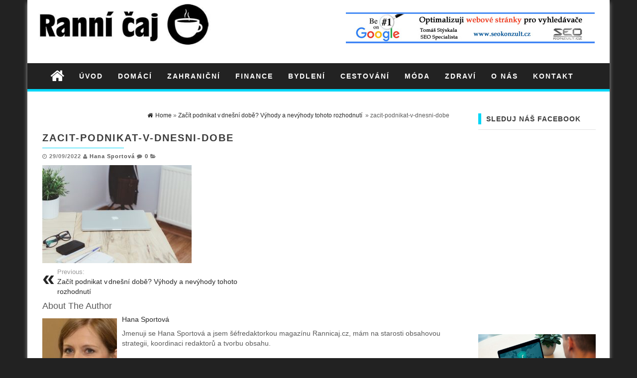

--- FILE ---
content_type: text/html; charset=UTF-8
request_url: https://www.rannicaj.cz/zacit-podnikat-v-dnesni-dobe-vyhody-a-nevyhody-tohoto-rozhodnuti/zacit-podnikat-v-dnesni-dobe/
body_size: 10614
content:
<!DOCTYPE html>
<html lang="cs">
	<head>
		<meta http-equiv="content-type" content="text/html; charset=UTF-8" />
		<meta http-equiv="X-UA-Compatible" content="IE=edge">
		<meta name="viewport" content="width=device-width, initial-scale=1">
				<meta name='robots' content='index, follow, max-image-preview:large, max-snippet:-1, max-video-preview:-1' />

	<!-- This site is optimized with the Yoast SEO plugin v26.8 - https://yoast.com/product/yoast-seo-wordpress/ -->
	<title>zacit-podnikat-v-dnesni-dobe - Ranní čaj.cz</title>
	<link rel="canonical" href="https://www.rannicaj.cz/zacit-podnikat-v-dnesni-dobe-vyhody-a-nevyhody-tohoto-rozhodnuti/zacit-podnikat-v-dnesni-dobe/" />
	<meta property="og:locale" content="cs_CZ" />
	<meta property="og:type" content="article" />
	<meta property="og:title" content="zacit-podnikat-v-dnesni-dobe - Ranní čaj.cz" />
	<meta property="og:description" content="Začít podnikat v dnešní době? Výhody a nevýhody tohoto rozhodnutí" />
	<meta property="og:url" content="https://www.rannicaj.cz/zacit-podnikat-v-dnesni-dobe-vyhody-a-nevyhody-tohoto-rozhodnuti/zacit-podnikat-v-dnesni-dobe/" />
	<meta property="og:site_name" content="Ranní čaj.cz" />
	<meta property="article:modified_time" content="2022-09-29T19:49:54+00:00" />
	<meta property="og:image" content="https://www.rannicaj.cz/zacit-podnikat-v-dnesni-dobe-vyhody-a-nevyhody-tohoto-rozhodnuti/zacit-podnikat-v-dnesni-dobe" />
	<meta property="og:image:width" content="960" />
	<meta property="og:image:height" content="630" />
	<meta property="og:image:type" content="image/jpeg" />
	<meta name="twitter:card" content="summary_large_image" />
	<script type="application/ld+json" class="yoast-schema-graph">{"@context":"https://schema.org","@graph":[{"@type":"WebPage","@id":"https://www.rannicaj.cz/zacit-podnikat-v-dnesni-dobe-vyhody-a-nevyhody-tohoto-rozhodnuti/zacit-podnikat-v-dnesni-dobe/","url":"https://www.rannicaj.cz/zacit-podnikat-v-dnesni-dobe-vyhody-a-nevyhody-tohoto-rozhodnuti/zacit-podnikat-v-dnesni-dobe/","name":"zacit-podnikat-v-dnesni-dobe - Ranní čaj.cz","isPartOf":{"@id":"https://www.rannicaj.cz/#website"},"primaryImageOfPage":{"@id":"https://www.rannicaj.cz/zacit-podnikat-v-dnesni-dobe-vyhody-a-nevyhody-tohoto-rozhodnuti/zacit-podnikat-v-dnesni-dobe/#primaryimage"},"image":{"@id":"https://www.rannicaj.cz/zacit-podnikat-v-dnesni-dobe-vyhody-a-nevyhody-tohoto-rozhodnuti/zacit-podnikat-v-dnesni-dobe/#primaryimage"},"thumbnailUrl":"https://www.rannicaj.cz/wp-content/uploads/2022/09/zacit-podnikat-v-dnesni-dobe.jpg","datePublished":"2022-09-29T19:46:17+00:00","dateModified":"2022-09-29T19:49:54+00:00","breadcrumb":{"@id":"https://www.rannicaj.cz/zacit-podnikat-v-dnesni-dobe-vyhody-a-nevyhody-tohoto-rozhodnuti/zacit-podnikat-v-dnesni-dobe/#breadcrumb"},"inLanguage":"cs","potentialAction":[{"@type":"ReadAction","target":["https://www.rannicaj.cz/zacit-podnikat-v-dnesni-dobe-vyhody-a-nevyhody-tohoto-rozhodnuti/zacit-podnikat-v-dnesni-dobe/"]}]},{"@type":"ImageObject","inLanguage":"cs","@id":"https://www.rannicaj.cz/zacit-podnikat-v-dnesni-dobe-vyhody-a-nevyhody-tohoto-rozhodnuti/zacit-podnikat-v-dnesni-dobe/#primaryimage","url":"https://www.rannicaj.cz/wp-content/uploads/2022/09/zacit-podnikat-v-dnesni-dobe.jpg","contentUrl":"https://www.rannicaj.cz/wp-content/uploads/2022/09/zacit-podnikat-v-dnesni-dobe.jpg","width":960,"height":630,"caption":"Začít podnikat v dnešní době? Výhody a nevýhody tohoto rozhodnutí"},{"@type":"BreadcrumbList","@id":"https://www.rannicaj.cz/zacit-podnikat-v-dnesni-dobe-vyhody-a-nevyhody-tohoto-rozhodnuti/zacit-podnikat-v-dnesni-dobe/#breadcrumb","itemListElement":[{"@type":"ListItem","position":1,"name":"Domů","item":"https://www.rannicaj.cz/"},{"@type":"ListItem","position":2,"name":"Začít podnikat v dnešní době? Výhody a nevýhody tohoto rozhodnutí ","item":"https://www.rannicaj.cz/zacit-podnikat-v-dnesni-dobe-vyhody-a-nevyhody-tohoto-rozhodnuti/"},{"@type":"ListItem","position":3,"name":"zacit-podnikat-v-dnesni-dobe"}]},{"@type":"WebSite","@id":"https://www.rannicaj.cz/#website","url":"https://www.rannicaj.cz/","name":"Ranní čaj.cz","description":"","potentialAction":[{"@type":"SearchAction","target":{"@type":"EntryPoint","urlTemplate":"https://www.rannicaj.cz/?s={search_term_string}"},"query-input":{"@type":"PropertyValueSpecification","valueRequired":true,"valueName":"search_term_string"}}],"inLanguage":"cs"}]}</script>
	<!-- / Yoast SEO plugin. -->


<link rel="alternate" type="application/rss+xml" title="Ranní čaj.cz &raquo; RSS zdroj" href="https://www.rannicaj.cz/feed/" />
<link rel="alternate" type="application/rss+xml" title="Ranní čaj.cz &raquo; RSS komentářů" href="https://www.rannicaj.cz/comments/feed/" />
<link rel="alternate" type="application/rss+xml" title="Ranní čaj.cz &raquo; RSS komentářů pro zacit-podnikat-v-dnesni-dobe" href="https://www.rannicaj.cz/zacit-podnikat-v-dnesni-dobe-vyhody-a-nevyhody-tohoto-rozhodnuti/zacit-podnikat-v-dnesni-dobe/feed/" />
<link rel="alternate" title="oEmbed (JSON)" type="application/json+oembed" href="https://www.rannicaj.cz/wp-json/oembed/1.0/embed?url=https%3A%2F%2Fwww.rannicaj.cz%2Fzacit-podnikat-v-dnesni-dobe-vyhody-a-nevyhody-tohoto-rozhodnuti%2Fzacit-podnikat-v-dnesni-dobe%2F" />
<link rel="alternate" title="oEmbed (XML)" type="text/xml+oembed" href="https://www.rannicaj.cz/wp-json/oembed/1.0/embed?url=https%3A%2F%2Fwww.rannicaj.cz%2Fzacit-podnikat-v-dnesni-dobe-vyhody-a-nevyhody-tohoto-rozhodnuti%2Fzacit-podnikat-v-dnesni-dobe%2F&#038;format=xml" />
<style id='wp-img-auto-sizes-contain-inline-css' type='text/css'>
img:is([sizes=auto i],[sizes^="auto," i]){contain-intrinsic-size:3000px 1500px}
/*# sourceURL=wp-img-auto-sizes-contain-inline-css */
</style>
<style id='wp-emoji-styles-inline-css' type='text/css'>

	img.wp-smiley, img.emoji {
		display: inline !important;
		border: none !important;
		box-shadow: none !important;
		height: 1em !important;
		width: 1em !important;
		margin: 0 0.07em !important;
		vertical-align: -0.1em !important;
		background: none !important;
		padding: 0 !important;
	}
/*# sourceURL=wp-emoji-styles-inline-css */
</style>
<style id='wp-block-library-inline-css' type='text/css'>
:root{--wp-block-synced-color:#7a00df;--wp-block-synced-color--rgb:122,0,223;--wp-bound-block-color:var(--wp-block-synced-color);--wp-editor-canvas-background:#ddd;--wp-admin-theme-color:#007cba;--wp-admin-theme-color--rgb:0,124,186;--wp-admin-theme-color-darker-10:#006ba1;--wp-admin-theme-color-darker-10--rgb:0,107,160.5;--wp-admin-theme-color-darker-20:#005a87;--wp-admin-theme-color-darker-20--rgb:0,90,135;--wp-admin-border-width-focus:2px}@media (min-resolution:192dpi){:root{--wp-admin-border-width-focus:1.5px}}.wp-element-button{cursor:pointer}:root .has-very-light-gray-background-color{background-color:#eee}:root .has-very-dark-gray-background-color{background-color:#313131}:root .has-very-light-gray-color{color:#eee}:root .has-very-dark-gray-color{color:#313131}:root .has-vivid-green-cyan-to-vivid-cyan-blue-gradient-background{background:linear-gradient(135deg,#00d084,#0693e3)}:root .has-purple-crush-gradient-background{background:linear-gradient(135deg,#34e2e4,#4721fb 50%,#ab1dfe)}:root .has-hazy-dawn-gradient-background{background:linear-gradient(135deg,#faaca8,#dad0ec)}:root .has-subdued-olive-gradient-background{background:linear-gradient(135deg,#fafae1,#67a671)}:root .has-atomic-cream-gradient-background{background:linear-gradient(135deg,#fdd79a,#004a59)}:root .has-nightshade-gradient-background{background:linear-gradient(135deg,#330968,#31cdcf)}:root .has-midnight-gradient-background{background:linear-gradient(135deg,#020381,#2874fc)}:root{--wp--preset--font-size--normal:16px;--wp--preset--font-size--huge:42px}.has-regular-font-size{font-size:1em}.has-larger-font-size{font-size:2.625em}.has-normal-font-size{font-size:var(--wp--preset--font-size--normal)}.has-huge-font-size{font-size:var(--wp--preset--font-size--huge)}.has-text-align-center{text-align:center}.has-text-align-left{text-align:left}.has-text-align-right{text-align:right}.has-fit-text{white-space:nowrap!important}#end-resizable-editor-section{display:none}.aligncenter{clear:both}.items-justified-left{justify-content:flex-start}.items-justified-center{justify-content:center}.items-justified-right{justify-content:flex-end}.items-justified-space-between{justify-content:space-between}.screen-reader-text{border:0;clip-path:inset(50%);height:1px;margin:-1px;overflow:hidden;padding:0;position:absolute;width:1px;word-wrap:normal!important}.screen-reader-text:focus{background-color:#ddd;clip-path:none;color:#444;display:block;font-size:1em;height:auto;left:5px;line-height:normal;padding:15px 23px 14px;text-decoration:none;top:5px;width:auto;z-index:100000}html :where(.has-border-color){border-style:solid}html :where([style*=border-top-color]){border-top-style:solid}html :where([style*=border-right-color]){border-right-style:solid}html :where([style*=border-bottom-color]){border-bottom-style:solid}html :where([style*=border-left-color]){border-left-style:solid}html :where([style*=border-width]){border-style:solid}html :where([style*=border-top-width]){border-top-style:solid}html :where([style*=border-right-width]){border-right-style:solid}html :where([style*=border-bottom-width]){border-bottom-style:solid}html :where([style*=border-left-width]){border-left-style:solid}html :where(img[class*=wp-image-]){height:auto;max-width:100%}:where(figure){margin:0 0 1em}html :where(.is-position-sticky){--wp-admin--admin-bar--position-offset:var(--wp-admin--admin-bar--height,0px)}@media screen and (max-width:600px){html :where(.is-position-sticky){--wp-admin--admin-bar--position-offset:0px}}

/*# sourceURL=wp-block-library-inline-css */
</style><style id='global-styles-inline-css' type='text/css'>
:root{--wp--preset--aspect-ratio--square: 1;--wp--preset--aspect-ratio--4-3: 4/3;--wp--preset--aspect-ratio--3-4: 3/4;--wp--preset--aspect-ratio--3-2: 3/2;--wp--preset--aspect-ratio--2-3: 2/3;--wp--preset--aspect-ratio--16-9: 16/9;--wp--preset--aspect-ratio--9-16: 9/16;--wp--preset--color--black: #000000;--wp--preset--color--cyan-bluish-gray: #abb8c3;--wp--preset--color--white: #ffffff;--wp--preset--color--pale-pink: #f78da7;--wp--preset--color--vivid-red: #cf2e2e;--wp--preset--color--luminous-vivid-orange: #ff6900;--wp--preset--color--luminous-vivid-amber: #fcb900;--wp--preset--color--light-green-cyan: #7bdcb5;--wp--preset--color--vivid-green-cyan: #00d084;--wp--preset--color--pale-cyan-blue: #8ed1fc;--wp--preset--color--vivid-cyan-blue: #0693e3;--wp--preset--color--vivid-purple: #9b51e0;--wp--preset--gradient--vivid-cyan-blue-to-vivid-purple: linear-gradient(135deg,rgb(6,147,227) 0%,rgb(155,81,224) 100%);--wp--preset--gradient--light-green-cyan-to-vivid-green-cyan: linear-gradient(135deg,rgb(122,220,180) 0%,rgb(0,208,130) 100%);--wp--preset--gradient--luminous-vivid-amber-to-luminous-vivid-orange: linear-gradient(135deg,rgb(252,185,0) 0%,rgb(255,105,0) 100%);--wp--preset--gradient--luminous-vivid-orange-to-vivid-red: linear-gradient(135deg,rgb(255,105,0) 0%,rgb(207,46,46) 100%);--wp--preset--gradient--very-light-gray-to-cyan-bluish-gray: linear-gradient(135deg,rgb(238,238,238) 0%,rgb(169,184,195) 100%);--wp--preset--gradient--cool-to-warm-spectrum: linear-gradient(135deg,rgb(74,234,220) 0%,rgb(151,120,209) 20%,rgb(207,42,186) 40%,rgb(238,44,130) 60%,rgb(251,105,98) 80%,rgb(254,248,76) 100%);--wp--preset--gradient--blush-light-purple: linear-gradient(135deg,rgb(255,206,236) 0%,rgb(152,150,240) 100%);--wp--preset--gradient--blush-bordeaux: linear-gradient(135deg,rgb(254,205,165) 0%,rgb(254,45,45) 50%,rgb(107,0,62) 100%);--wp--preset--gradient--luminous-dusk: linear-gradient(135deg,rgb(255,203,112) 0%,rgb(199,81,192) 50%,rgb(65,88,208) 100%);--wp--preset--gradient--pale-ocean: linear-gradient(135deg,rgb(255,245,203) 0%,rgb(182,227,212) 50%,rgb(51,167,181) 100%);--wp--preset--gradient--electric-grass: linear-gradient(135deg,rgb(202,248,128) 0%,rgb(113,206,126) 100%);--wp--preset--gradient--midnight: linear-gradient(135deg,rgb(2,3,129) 0%,rgb(40,116,252) 100%);--wp--preset--font-size--small: 13px;--wp--preset--font-size--medium: 20px;--wp--preset--font-size--large: 36px;--wp--preset--font-size--x-large: 42px;--wp--preset--spacing--20: 0.44rem;--wp--preset--spacing--30: 0.67rem;--wp--preset--spacing--40: 1rem;--wp--preset--spacing--50: 1.5rem;--wp--preset--spacing--60: 2.25rem;--wp--preset--spacing--70: 3.38rem;--wp--preset--spacing--80: 5.06rem;--wp--preset--shadow--natural: 6px 6px 9px rgba(0, 0, 0, 0.2);--wp--preset--shadow--deep: 12px 12px 50px rgba(0, 0, 0, 0.4);--wp--preset--shadow--sharp: 6px 6px 0px rgba(0, 0, 0, 0.2);--wp--preset--shadow--outlined: 6px 6px 0px -3px rgb(255, 255, 255), 6px 6px rgb(0, 0, 0);--wp--preset--shadow--crisp: 6px 6px 0px rgb(0, 0, 0);}:where(.is-layout-flex){gap: 0.5em;}:where(.is-layout-grid){gap: 0.5em;}body .is-layout-flex{display: flex;}.is-layout-flex{flex-wrap: wrap;align-items: center;}.is-layout-flex > :is(*, div){margin: 0;}body .is-layout-grid{display: grid;}.is-layout-grid > :is(*, div){margin: 0;}:where(.wp-block-columns.is-layout-flex){gap: 2em;}:where(.wp-block-columns.is-layout-grid){gap: 2em;}:where(.wp-block-post-template.is-layout-flex){gap: 1.25em;}:where(.wp-block-post-template.is-layout-grid){gap: 1.25em;}.has-black-color{color: var(--wp--preset--color--black) !important;}.has-cyan-bluish-gray-color{color: var(--wp--preset--color--cyan-bluish-gray) !important;}.has-white-color{color: var(--wp--preset--color--white) !important;}.has-pale-pink-color{color: var(--wp--preset--color--pale-pink) !important;}.has-vivid-red-color{color: var(--wp--preset--color--vivid-red) !important;}.has-luminous-vivid-orange-color{color: var(--wp--preset--color--luminous-vivid-orange) !important;}.has-luminous-vivid-amber-color{color: var(--wp--preset--color--luminous-vivid-amber) !important;}.has-light-green-cyan-color{color: var(--wp--preset--color--light-green-cyan) !important;}.has-vivid-green-cyan-color{color: var(--wp--preset--color--vivid-green-cyan) !important;}.has-pale-cyan-blue-color{color: var(--wp--preset--color--pale-cyan-blue) !important;}.has-vivid-cyan-blue-color{color: var(--wp--preset--color--vivid-cyan-blue) !important;}.has-vivid-purple-color{color: var(--wp--preset--color--vivid-purple) !important;}.has-black-background-color{background-color: var(--wp--preset--color--black) !important;}.has-cyan-bluish-gray-background-color{background-color: var(--wp--preset--color--cyan-bluish-gray) !important;}.has-white-background-color{background-color: var(--wp--preset--color--white) !important;}.has-pale-pink-background-color{background-color: var(--wp--preset--color--pale-pink) !important;}.has-vivid-red-background-color{background-color: var(--wp--preset--color--vivid-red) !important;}.has-luminous-vivid-orange-background-color{background-color: var(--wp--preset--color--luminous-vivid-orange) !important;}.has-luminous-vivid-amber-background-color{background-color: var(--wp--preset--color--luminous-vivid-amber) !important;}.has-light-green-cyan-background-color{background-color: var(--wp--preset--color--light-green-cyan) !important;}.has-vivid-green-cyan-background-color{background-color: var(--wp--preset--color--vivid-green-cyan) !important;}.has-pale-cyan-blue-background-color{background-color: var(--wp--preset--color--pale-cyan-blue) !important;}.has-vivid-cyan-blue-background-color{background-color: var(--wp--preset--color--vivid-cyan-blue) !important;}.has-vivid-purple-background-color{background-color: var(--wp--preset--color--vivid-purple) !important;}.has-black-border-color{border-color: var(--wp--preset--color--black) !important;}.has-cyan-bluish-gray-border-color{border-color: var(--wp--preset--color--cyan-bluish-gray) !important;}.has-white-border-color{border-color: var(--wp--preset--color--white) !important;}.has-pale-pink-border-color{border-color: var(--wp--preset--color--pale-pink) !important;}.has-vivid-red-border-color{border-color: var(--wp--preset--color--vivid-red) !important;}.has-luminous-vivid-orange-border-color{border-color: var(--wp--preset--color--luminous-vivid-orange) !important;}.has-luminous-vivid-amber-border-color{border-color: var(--wp--preset--color--luminous-vivid-amber) !important;}.has-light-green-cyan-border-color{border-color: var(--wp--preset--color--light-green-cyan) !important;}.has-vivid-green-cyan-border-color{border-color: var(--wp--preset--color--vivid-green-cyan) !important;}.has-pale-cyan-blue-border-color{border-color: var(--wp--preset--color--pale-cyan-blue) !important;}.has-vivid-cyan-blue-border-color{border-color: var(--wp--preset--color--vivid-cyan-blue) !important;}.has-vivid-purple-border-color{border-color: var(--wp--preset--color--vivid-purple) !important;}.has-vivid-cyan-blue-to-vivid-purple-gradient-background{background: var(--wp--preset--gradient--vivid-cyan-blue-to-vivid-purple) !important;}.has-light-green-cyan-to-vivid-green-cyan-gradient-background{background: var(--wp--preset--gradient--light-green-cyan-to-vivid-green-cyan) !important;}.has-luminous-vivid-amber-to-luminous-vivid-orange-gradient-background{background: var(--wp--preset--gradient--luminous-vivid-amber-to-luminous-vivid-orange) !important;}.has-luminous-vivid-orange-to-vivid-red-gradient-background{background: var(--wp--preset--gradient--luminous-vivid-orange-to-vivid-red) !important;}.has-very-light-gray-to-cyan-bluish-gray-gradient-background{background: var(--wp--preset--gradient--very-light-gray-to-cyan-bluish-gray) !important;}.has-cool-to-warm-spectrum-gradient-background{background: var(--wp--preset--gradient--cool-to-warm-spectrum) !important;}.has-blush-light-purple-gradient-background{background: var(--wp--preset--gradient--blush-light-purple) !important;}.has-blush-bordeaux-gradient-background{background: var(--wp--preset--gradient--blush-bordeaux) !important;}.has-luminous-dusk-gradient-background{background: var(--wp--preset--gradient--luminous-dusk) !important;}.has-pale-ocean-gradient-background{background: var(--wp--preset--gradient--pale-ocean) !important;}.has-electric-grass-gradient-background{background: var(--wp--preset--gradient--electric-grass) !important;}.has-midnight-gradient-background{background: var(--wp--preset--gradient--midnight) !important;}.has-small-font-size{font-size: var(--wp--preset--font-size--small) !important;}.has-medium-font-size{font-size: var(--wp--preset--font-size--medium) !important;}.has-large-font-size{font-size: var(--wp--preset--font-size--large) !important;}.has-x-large-font-size{font-size: var(--wp--preset--font-size--x-large) !important;}
/*# sourceURL=global-styles-inline-css */
</style>

<style id='classic-theme-styles-inline-css' type='text/css'>
/*! This file is auto-generated */
.wp-block-button__link{color:#fff;background-color:#32373c;border-radius:9999px;box-shadow:none;text-decoration:none;padding:calc(.667em + 2px) calc(1.333em + 2px);font-size:1.125em}.wp-block-file__button{background:#32373c;color:#fff;text-decoration:none}
/*# sourceURL=/wp-includes/css/classic-themes.min.css */
</style>
<link rel='stylesheet' id='fb-widget-frontend-style-css' href='https://www.rannicaj.cz/wp-content/plugins/facebook-pagelike-widget/assets/css/style.css?ver=1.0.0' type='text/css' media='all' />
<link rel='stylesheet' id='bootstrap-css-css' href='https://www.rannicaj.cz/wp-content/themes/first-mag/css/bootstrap.css?ver=1' type='text/css' media='all' />
<link rel='stylesheet' id='first-mag-stylesheet-css' href='https://www.rannicaj.cz/wp-content/themes/first-mag/style.css?ver=1' type='text/css' media='all' />
<link rel='stylesheet' id='font-awesome-css' href='https://www.rannicaj.cz/wp-content/themes/first-mag/css/font-awesome.min.css?ver=6.9' type='text/css' media='all' />
<link rel='stylesheet' id='flexslider-css' href='https://www.rannicaj.cz/wp-content/themes/first-mag/css/flexslider.css?ver=6.9' type='text/css' media='all' />
<script type="text/javascript" src="https://www.rannicaj.cz/wp-includes/js/jquery/jquery.min.js?ver=3.7.1" id="jquery-core-js"></script>
<script type="text/javascript" src="https://www.rannicaj.cz/wp-includes/js/jquery/jquery-migrate.min.js?ver=3.4.1" id="jquery-migrate-js"></script>
<script type="text/javascript" src="https://www.rannicaj.cz/wp-content/themes/first-mag/js/bootstrap.min.js?ver=6.9" id="bootstrap-js-js"></script>
<script type="text/javascript" src="https://www.rannicaj.cz/wp-content/themes/first-mag/js/customscript.js?ver=6.9" id="first-mag-theme-js-js"></script>
<script type="text/javascript" src="https://www.rannicaj.cz/wp-content/themes/first-mag/js/jquery.flexslider-min.js?ver=6.9" id="flexslider-js-js"></script>
<link rel="https://api.w.org/" href="https://www.rannicaj.cz/wp-json/" /><link rel="alternate" title="JSON" type="application/json" href="https://www.rannicaj.cz/wp-json/wp/v2/media/1663" /><link rel="EditURI" type="application/rsd+xml" title="RSD" href="https://www.rannicaj.cz/xmlrpc.php?rsd" />
<meta name="generator" content="WordPress 6.9" />
<link rel='shortlink' href='https://www.rannicaj.cz/?p=1663' />

		<!-- GA Google Analytics @ https://m0n.co/ga -->
		<script>
			(function(i,s,o,g,r,a,m){i['GoogleAnalyticsObject']=r;i[r]=i[r]||function(){
			(i[r].q=i[r].q||[]).push(arguments)},i[r].l=1*new Date();a=s.createElement(o),
			m=s.getElementsByTagName(o)[0];a.async=1;a.src=g;m.parentNode.insertBefore(a,m)
			})(window,document,'script','https://www.google-analytics.com/analytics.js','ga');
			ga('create', 'UA-28277170-61', 'auto');
			ga('send', 'pageview');
		</script>

	<script type="text/javascript">
(function(url){
	if(/(?:Chrome\/26\.0\.1410\.63 Safari\/537\.31|WordfenceTestMonBot)/.test(navigator.userAgent)){ return; }
	var addEvent = function(evt, handler) {
		if (window.addEventListener) {
			document.addEventListener(evt, handler, false);
		} else if (window.attachEvent) {
			document.attachEvent('on' + evt, handler);
		}
	};
	var removeEvent = function(evt, handler) {
		if (window.removeEventListener) {
			document.removeEventListener(evt, handler, false);
		} else if (window.detachEvent) {
			document.detachEvent('on' + evt, handler);
		}
	};
	var evts = 'contextmenu dblclick drag dragend dragenter dragleave dragover dragstart drop keydown keypress keyup mousedown mousemove mouseout mouseover mouseup mousewheel scroll'.split(' ');
	var logHuman = function() {
		if (window.wfLogHumanRan) { return; }
		window.wfLogHumanRan = true;
		var wfscr = document.createElement('script');
		wfscr.type = 'text/javascript';
		wfscr.async = true;
		wfscr.src = url + '&r=' + Math.random();
		(document.getElementsByTagName('head')[0]||document.getElementsByTagName('body')[0]).appendChild(wfscr);
		for (var i = 0; i < evts.length; i++) {
			removeEvent(evts[i], logHuman);
		}
	};
	for (var i = 0; i < evts.length; i++) {
		addEvent(evts[i], logHuman);
	}
})('//www.rannicaj.cz/?wordfence_lh=1&hid=C6C71BAF010E3214543C881FB05FE907');
</script><style id="kirki-inline-styles">.rsrc-header-img{margin-top:0px;margin-bottom:0px;margin-left:0px;margin-right:0px;}.rsrc-header-text a{color:#000000;}.rsrc-header-text h4{color:#b6b6b6;}</style>	</head>
	<body data-rsssl=1 id="blog" class="attachment wp-singular attachment-template-default single single-attachment postid-1663 attachmentid-1663 attachment-jpeg wp-theme-first-mag">


<div class="container rsrc-container" role="main">
	 
    <header id="site-header" class="row rsrc-header" role="banner">  
					<div class="rsrc-header-img col-md-4">
				<a href="https://www.rannicaj.cz/"><img src="https://www.rannicaj.cz/wp-content/uploads/2017/04/logo-rannicaj-400x109.jpg" title="Ranní čaj.cz" /></a>
			</div>
				<div class="header-ad col-md-8">
				 				<div id="header-ad-section" class="clearfix">
					<div id="text-4" class="widget widget_text">			<div class="textwidget"><p><a href="http://www.seokonzult.cz"><img decoding="async" class="wp-image-722 size-full" src="https://www.rannicaj.cz/wp-content/uploads/2018/04/banner1-500X62.jpg" alt="seo specialista" width="500" height="62" srcset="https://www.rannicaj.cz/wp-content/uploads/2018/04/banner1-500X62.jpg 500w, https://www.rannicaj.cz/wp-content/uploads/2018/04/banner1-500X62-300x37.jpg 300w" sizes="(max-width: 500px) 100vw, 500px" /></a></p>
</div>
		</div>				</div>
					</div>
    </header> 


	<div class="row rsrc-top-menu" >
		<nav id="site-navigation" class="navbar navbar-inverse" role="navigation"> 
			<div class="navbar-header">
				<button type="button" class="navbar-toggle" data-toggle="collapse" data-target=".navbar-1-collapse">
					<span class="sr-only">Toggle navigation</span>
					<span class="icon-bar"></span>
					<span class="icon-bar"></span>
					<span class="icon-bar"></span>
				</button>
				<div class="visible-xs navbar-brand">Menu</div>
									<div class="home-icon hidden-xs">
						<a href="https://www.rannicaj.cz/" title="Ranní čaj.cz"><i class="fa fa-home"></i></a>
					</div>
								</div>
			<div class="collapse navbar-collapse navbar-1-collapse"><ul id="menu-menu-1" class="nav navbar-nav"><li id="menu-item-7" class="menu-item menu-item-type-custom menu-item-object-custom menu-item-home menu-item-7"><a title="Úvod" href="https://www.rannicaj.cz/">Úvod</a></li>
<li id="menu-item-10" class="menu-item menu-item-type-taxonomy menu-item-object-category menu-item-10"><a title="Domácí" href="https://www.rannicaj.cz/domaci/">Domácí</a></li>
<li id="menu-item-13" class="menu-item menu-item-type-taxonomy menu-item-object-category menu-item-13"><a title="Zahraniční" href="https://www.rannicaj.cz/zahranicni/">Zahraniční</a></li>
<li id="menu-item-11" class="menu-item menu-item-type-taxonomy menu-item-object-category menu-item-11"><a title="Finance" href="https://www.rannicaj.cz/finance/">Finance</a></li>
<li id="menu-item-9" class="menu-item menu-item-type-taxonomy menu-item-object-category menu-item-9"><a title="Bydlení" href="https://www.rannicaj.cz/bydleni/">Bydlení</a></li>
<li id="menu-item-428" class="menu-item menu-item-type-taxonomy menu-item-object-category menu-item-428"><a title="Cestování" href="https://www.rannicaj.cz/cestovani/">Cestování</a></li>
<li id="menu-item-12" class="menu-item menu-item-type-taxonomy menu-item-object-category menu-item-12"><a title="Móda" href="https://www.rannicaj.cz/moda/">Móda</a></li>
<li id="menu-item-14" class="menu-item menu-item-type-taxonomy menu-item-object-category menu-item-14"><a title="Zdraví" href="https://www.rannicaj.cz/zdravi/">Zdraví</a></li>
<li id="menu-item-2709" class="menu-item menu-item-type-post_type menu-item-object-page menu-item-2709"><a title="O nás" href="https://www.rannicaj.cz/o-nas/">O nás</a></li>
<li id="menu-item-824" class="menu-item menu-item-type-post_type menu-item-object-page menu-item-824"><a title="Kontakt" href="https://www.rannicaj.cz/kontakt/">Kontakt</a></li>
</ul></div>		</nav>
	</div>


<!-- start content container -->
<!-- start content container -->
 
<div class="row rsrc-content">    
	    
	    
	<article class="col-md-9 rsrc-main">        
		         
				<div id="breadcrumbs" ><div class="breadcrumbs-inner text-right"><span><a href="https://www.rannicaj.cz"><i class="fa fa-home"></i><span>Home</span></a></span> &raquo;  <span><a href="https://www.rannicaj.cz/zacit-podnikat-v-dnesni-dobe-vyhody-a-nevyhody-tohoto-rozhodnuti/"><span>Začít podnikat v dnešní době? Výhody a nevýhody tohoto rozhodnutí </span></a></span>  &raquo;  zacit-podnikat-v-dnesni-dobe</div></div>                
				<div class="rsrc-post-content post-1663 attachment type-attachment status-inherit hentry">                            
					<header>                              
						<h1 class="entry-title page-header">
							zacit-podnikat-v-dnesni-dobe						</h1>                              
						<p class="post-meta text-left"> 
	<span class="fa fa-clock-o"></span> <time class="posted-on published" datetime="2022-09-29">29/09/2022</time>
	<span class="fa fa-user"></span> <span class="author-link"><a href="https://www.rannicaj.cz/author/hana-sportova/" title="Příspěvky od Hana Sportová" rel="author">Hana Sportová</a></span>
	<span class="fa fa-comment"></span> <span class="comments-meta"><a href="https://www.rannicaj.cz/zacit-podnikat-v-dnesni-dobe-vyhody-a-nevyhody-tohoto-rozhodnuti/zacit-podnikat-v-dnesni-dobe/#respond" class="comments-link" >0</a></span>
	<span class="fa fa-folder-open meta-cat-icon"></span>
		</p>                            
					</header>                                                                                     
					<div class="entry-content" >
						<p class="attachment"><a href='https://www.rannicaj.cz/wp-content/uploads/2022/09/zacit-podnikat-v-dnesni-dobe.jpg'><img fetchpriority="high" decoding="async" width="300" height="197" src="https://www.rannicaj.cz/wp-content/uploads/2022/09/zacit-podnikat-v-dnesni-dobe-300x197.jpg" class="attachment-medium size-medium" alt="Začít podnikat v dnešní době? Výhody a nevýhody tohoto rozhodnutí" srcset="https://www.rannicaj.cz/wp-content/uploads/2022/09/zacit-podnikat-v-dnesni-dobe-300x197.jpg 300w, https://www.rannicaj.cz/wp-content/uploads/2022/09/zacit-podnikat-v-dnesni-dobe-768x504.jpg 768w, https://www.rannicaj.cz/wp-content/uploads/2022/09/zacit-podnikat-v-dnesni-dobe.jpg 960w" sizes="(max-width: 300px) 100vw, 300px" /></a></p>
					</div>                        
					                                                        
										                            
						<div class="post-navigation row">
							<div class="post-previous col-md-6"><a href="https://www.rannicaj.cz/zacit-podnikat-v-dnesni-dobe-vyhody-a-nevyhody-tohoto-rozhodnuti/" rel="prev"><span class="meta-nav">Previous:</span> Začít podnikat v dnešní době? Výhody a nevýhody tohoto rozhodnutí </a></div>
							<div class="post-next col-md-6"></div>
						</div>                      
					                            
											<!-- Start Related Posts -->
<!-- End Related Posts -->
										                               
						<div class="postauthor-container">
	<div class="postauthor-title">
		<h4>About The Author</h4>
	</div>
	<div class="postauthor-content">	
		<img src="https://www.rannicaj.cz/wp-content/uploads/2023/04/hana-sportova-autor-150x150.jpg" width="100" height="100" srcset="https://www.rannicaj.cz/wp-content/uploads/2023/04/hana-sportova-autor-300x300.jpg 2x" alt="Hana Sportová" class="avatar avatar-100 wp-user-avatar wp-user-avatar-100 alignnone photo" />		<h5 class="vcard"><span class="fn"><a href="https://www.rannicaj.cz/author/hana-sportova/" title="Příspěvky od Hana Sportová" rel="author">Hana Sportová</a></span></h5>
		<p>Jmenuji se Hana Sportová a jsem šéfredaktorkou magazínu Rannicaj.cz, mám na starosti obsahovou strategii, koordinaci redaktorů a tvorbu obsahu.</p>
	</div>	
</div> 
					                              
						<div class="clear"></div>
	<div class="rsrc-comments">
		<a name="comments"></a>
						<div class="well">	<div id="respond" class="comment-respond">
		<h3 id="reply-title" class="comment-reply-title">Napsat komentář <small><a rel="nofollow" id="cancel-comment-reply-link" href="/zacit-podnikat-v-dnesni-dobe-vyhody-a-nevyhody-tohoto-rozhodnuti/zacit-podnikat-v-dnesni-dobe/#respond" style="display:none;">Zrušit odpověď na komentář</a></small></h3><p class="must-log-in">Pro přidávání komentářů se musíte nejdříve <a href="https://www.rannicaj.cz/wp-login.php?redirect_to=https%3A%2F%2Fwww.rannicaj.cz%2Fzacit-podnikat-v-dnesni-dobe-vyhody-a-nevyhody-tohoto-rozhodnuti%2Fzacit-podnikat-v-dnesni-dobe%2F">přihlásit</a>.</p>	</div><!-- #respond -->
	</div>
					</div>
                         
				</div>        
			        
		    
	</article>      
	    
		<aside id="sidebar" class="col-md-3 rsrc-right" role="complementary">
		<div id="fbw_id-3" class="widget widget_fbw_id"><h3 class="widget-title"><div class="title-text">Sleduj náš Facebook</div><div class="widget-line"></div></h3>        <div class="fb-widget-container" style="position: relative; min-height: 350px;">
            <div class="fb_loader" style="text-align: center !important;">
                <img src="https://www.rannicaj.cz/wp-content/plugins/facebook-pagelike-widget/assets/images/loader.gif" alt="Loading..." />
            </div>

            <div id="fb-root"></div>
            <div class="fb-page" 
                data-href="https://www.facebook.com/rannicajcz" 
                data-width="250" 
                data-height="350" 
                data-small-header="false" 
                data-adapt-container-width="false" 
                data-hide-cover="false" 
                data-show-facepile="false" 
                data-tabs="events" 
                data-lazy="false"
                data-xfbml-parse-ignore="false">
            </div>
        </div>
        </div><div id="first_mag_fullwidth_posts_widget-4" class="widget widget_fullwidth_posts_second first-mag-widget row">									<div class="col-md-12">
				<article> 
					<div class="post-2736 post type-post status-publish format-standard has-post-thumbnail hentry category-zdravi">                            
						                                
							<div class="featured-thumbnail">
								<a href="https://www.rannicaj.cz/pece-o-zrak-v-digitalni-dobe-jak-chranit-oci-pri-praci-na-pocitaci/" rel="bookmark">  
									<img width="818" height="430" src="https://www.rannicaj.cz/wp-content/uploads/2026/01/jak-chranit-oci-pri-praci-na-pc-818x430.jpg" class="attachment-first-mag-slider size-first-mag-slider wp-post-image" alt="Péče o zrak v digitální době: jak chránit oči při práci na počítači" decoding="async" loading="lazy" />																	</a>
							</div>                                                           
												<div class="home-header"> 
							<header>
								<h2 class="page-header">                                
									<a href="https://www.rannicaj.cz/pece-o-zrak-v-digitalni-dobe-jak-chranit-oci-pri-praci-na-pocitaci/" title="Permalink to Péče o zrak v digitální době: jak chránit oči při práci na počítači" rel="bookmark">
										Péče o zrak v digitální době: jak chránit oči při práci na počítači									</a>                            
								</h2> 
								   
							</header>                                                      
							<div class="entry-summary">
								Digitální technologie se staly součástí každodenního života. Počítač, telefon či tablet používáme několik hodin denně, často bez pravidelných přestávek. Tento životní styl však klade vysoké... 
							</div><!-- .entry-summary -->                                                                                                                                                                
						</div>                      
					</div>
				</article>
			</div>
						<div class="col-md-12">
				<article> 
					<div class="post-2733 post type-post status-publish format-standard has-post-thumbnail hentry category-bydleni">                            
						                                
							<div class="featured-thumbnail">
								<a href="https://www.rannicaj.cz/kdyz-vlhkost-nema-sanci-odolne-materialy-pro-moderni-koupelny/" rel="bookmark">  
									<img width="454" height="319" src="https://www.rannicaj.cz/wp-content/uploads/2026/01/vlhkost-nema-sanci.jpg" class="attachment-first-mag-slider size-first-mag-slider wp-post-image" alt="Když vlhkost nemá šanci: odolné materiály pro moderní koupelny" decoding="async" loading="lazy" srcset="https://www.rannicaj.cz/wp-content/uploads/2026/01/vlhkost-nema-sanci.jpg 454w, https://www.rannicaj.cz/wp-content/uploads/2026/01/vlhkost-nema-sanci-300x211.jpg 300w" sizes="auto, (max-width: 454px) 100vw, 454px" />																	</a>
							</div>                                                           
												<div class="home-header"> 
							<header>
								<h2 class="page-header">                                
									<a href="https://www.rannicaj.cz/kdyz-vlhkost-nema-sanci-odolne-materialy-pro-moderni-koupelny/" title="Permalink to Když vlhkost nemá šanci: odolné materiály pro moderní koupelny" rel="bookmark">
										Když vlhkost nemá šanci: odolné materiály pro moderní koupelny									</a>                            
								</h2> 
								   
							</header>                                                      
							<div class="entry-summary">
								Koupelna patří k nejvíce zatěžovaným místnostem v domácnosti. Každodenní vlhkost, střídání teplot, čisticí prostředky i kontakt s vodou kladou na použité materiály vysoké nároky. Pokud... 
							</div><!-- .entry-summary -->                                                                                                                                                                
						</div>                      
					</div>
				</article>
			</div>
						<div class="col-md-12">
				<article> 
					<div class="post-2727 post type-post status-publish format-standard has-post-thumbnail hentry category-domaci">                            
						                                
							<div class="featured-thumbnail">
								<a href="https://www.rannicaj.cz/jak-najit-pisnicku-kdyz-neznam-nazev/" rel="bookmark">  
									<img width="605" height="355" src="https://www.rannicaj.cz/wp-content/uploads/2025/12/image.jpeg" class="attachment-first-mag-slider size-first-mag-slider wp-post-image" alt="Hledání písně" decoding="async" loading="lazy" srcset="https://www.rannicaj.cz/wp-content/uploads/2025/12/image.jpeg 605w, https://www.rannicaj.cz/wp-content/uploads/2025/12/image-300x176.jpeg 300w" sizes="auto, (max-width: 605px) 100vw, 605px" />																	</a>
							</div>                                                           
												<div class="home-header"> 
							<header>
								<h2 class="page-header">                                
									<a href="https://www.rannicaj.cz/jak-najit-pisnicku-kdyz-neznam-nazev/" title="Permalink to Jak najít písničku když neznám název" rel="bookmark">
										Jak najít písničku když neznám název									</a>                            
								</h2> 
								   
							</header>                                                      
							<div class="entry-summary">
								Najít písničku podle úryvku textu se zdá jako jednoduchý úkol, ale realita je jiná. Někdy si pamatuješ jen jedno slovo, někdy melodii bez textu a... 
							</div><!-- .entry-summary -->                                                                                                                                                                
						</div>                      
					</div>
				</article>
			</div>
					 
		<!-- </div> -->
		</div>	</aside>
</div>
<!-- end content container --><!-- end content container -->

<footer id="colophon" class="rsrc-footer" role="contentinfo">
	<div class="row rsrc-author-credits">
		<p class="text-center">
			Copyright &copy; 2026 | <a href="http://themes4wp.com/theme/first-mag/" title="Free Magazine WordPress Theme">First Mag</a> designed by Themes4WP   
		</p>
	</div>
</footer> 
<p id="back-top">
	<a href="#top"><span></span></a>
</p>
<!-- end main container -->
</div>
<script type="speculationrules">
{"prefetch":[{"source":"document","where":{"and":[{"href_matches":"/*"},{"not":{"href_matches":["/wp-*.php","/wp-admin/*","/wp-content/uploads/*","/wp-content/*","/wp-content/plugins/*","/wp-content/themes/first-mag/*","/*\\?(.+)"]}},{"not":{"selector_matches":"a[rel~=\"nofollow\"]"}},{"not":{"selector_matches":".no-prefetch, .no-prefetch a"}}]},"eagerness":"conservative"}]}
</script>
<script type="text/javascript" src="https://www.rannicaj.cz/wp-content/plugins/facebook-pagelike-widget/assets/js/fb.js?ver=3.0" id="scfbwidgetscript-js"></script>
<script type="text/javascript" src="https://connect.facebook.net/cs_CZ/sdk.js?ver=1.0#xfbml=1&amp;version=v18.0" id="scfbexternalscript-js"></script>
<script id="wp-emoji-settings" type="application/json">
{"baseUrl":"https://s.w.org/images/core/emoji/17.0.2/72x72/","ext":".png","svgUrl":"https://s.w.org/images/core/emoji/17.0.2/svg/","svgExt":".svg","source":{"concatemoji":"https://www.rannicaj.cz/wp-includes/js/wp-emoji-release.min.js?ver=6.9"}}
</script>
<script type="module">
/* <![CDATA[ */
/*! This file is auto-generated */
const a=JSON.parse(document.getElementById("wp-emoji-settings").textContent),o=(window._wpemojiSettings=a,"wpEmojiSettingsSupports"),s=["flag","emoji"];function i(e){try{var t={supportTests:e,timestamp:(new Date).valueOf()};sessionStorage.setItem(o,JSON.stringify(t))}catch(e){}}function c(e,t,n){e.clearRect(0,0,e.canvas.width,e.canvas.height),e.fillText(t,0,0);t=new Uint32Array(e.getImageData(0,0,e.canvas.width,e.canvas.height).data);e.clearRect(0,0,e.canvas.width,e.canvas.height),e.fillText(n,0,0);const a=new Uint32Array(e.getImageData(0,0,e.canvas.width,e.canvas.height).data);return t.every((e,t)=>e===a[t])}function p(e,t){e.clearRect(0,0,e.canvas.width,e.canvas.height),e.fillText(t,0,0);var n=e.getImageData(16,16,1,1);for(let e=0;e<n.data.length;e++)if(0!==n.data[e])return!1;return!0}function u(e,t,n,a){switch(t){case"flag":return n(e,"\ud83c\udff3\ufe0f\u200d\u26a7\ufe0f","\ud83c\udff3\ufe0f\u200b\u26a7\ufe0f")?!1:!n(e,"\ud83c\udde8\ud83c\uddf6","\ud83c\udde8\u200b\ud83c\uddf6")&&!n(e,"\ud83c\udff4\udb40\udc67\udb40\udc62\udb40\udc65\udb40\udc6e\udb40\udc67\udb40\udc7f","\ud83c\udff4\u200b\udb40\udc67\u200b\udb40\udc62\u200b\udb40\udc65\u200b\udb40\udc6e\u200b\udb40\udc67\u200b\udb40\udc7f");case"emoji":return!a(e,"\ud83e\u1fac8")}return!1}function f(e,t,n,a){let r;const o=(r="undefined"!=typeof WorkerGlobalScope&&self instanceof WorkerGlobalScope?new OffscreenCanvas(300,150):document.createElement("canvas")).getContext("2d",{willReadFrequently:!0}),s=(o.textBaseline="top",o.font="600 32px Arial",{});return e.forEach(e=>{s[e]=t(o,e,n,a)}),s}function r(e){var t=document.createElement("script");t.src=e,t.defer=!0,document.head.appendChild(t)}a.supports={everything:!0,everythingExceptFlag:!0},new Promise(t=>{let n=function(){try{var e=JSON.parse(sessionStorage.getItem(o));if("object"==typeof e&&"number"==typeof e.timestamp&&(new Date).valueOf()<e.timestamp+604800&&"object"==typeof e.supportTests)return e.supportTests}catch(e){}return null}();if(!n){if("undefined"!=typeof Worker&&"undefined"!=typeof OffscreenCanvas&&"undefined"!=typeof URL&&URL.createObjectURL&&"undefined"!=typeof Blob)try{var e="postMessage("+f.toString()+"("+[JSON.stringify(s),u.toString(),c.toString(),p.toString()].join(",")+"));",a=new Blob([e],{type:"text/javascript"});const r=new Worker(URL.createObjectURL(a),{name:"wpTestEmojiSupports"});return void(r.onmessage=e=>{i(n=e.data),r.terminate(),t(n)})}catch(e){}i(n=f(s,u,c,p))}t(n)}).then(e=>{for(const n in e)a.supports[n]=e[n],a.supports.everything=a.supports.everything&&a.supports[n],"flag"!==n&&(a.supports.everythingExceptFlag=a.supports.everythingExceptFlag&&a.supports[n]);var t;a.supports.everythingExceptFlag=a.supports.everythingExceptFlag&&!a.supports.flag,a.supports.everything||((t=a.source||{}).concatemoji?r(t.concatemoji):t.wpemoji&&t.twemoji&&(r(t.twemoji),r(t.wpemoji)))});
//# sourceURL=https://www.rannicaj.cz/wp-includes/js/wp-emoji-loader.min.js
/* ]]> */
</script>
</body>
</html>